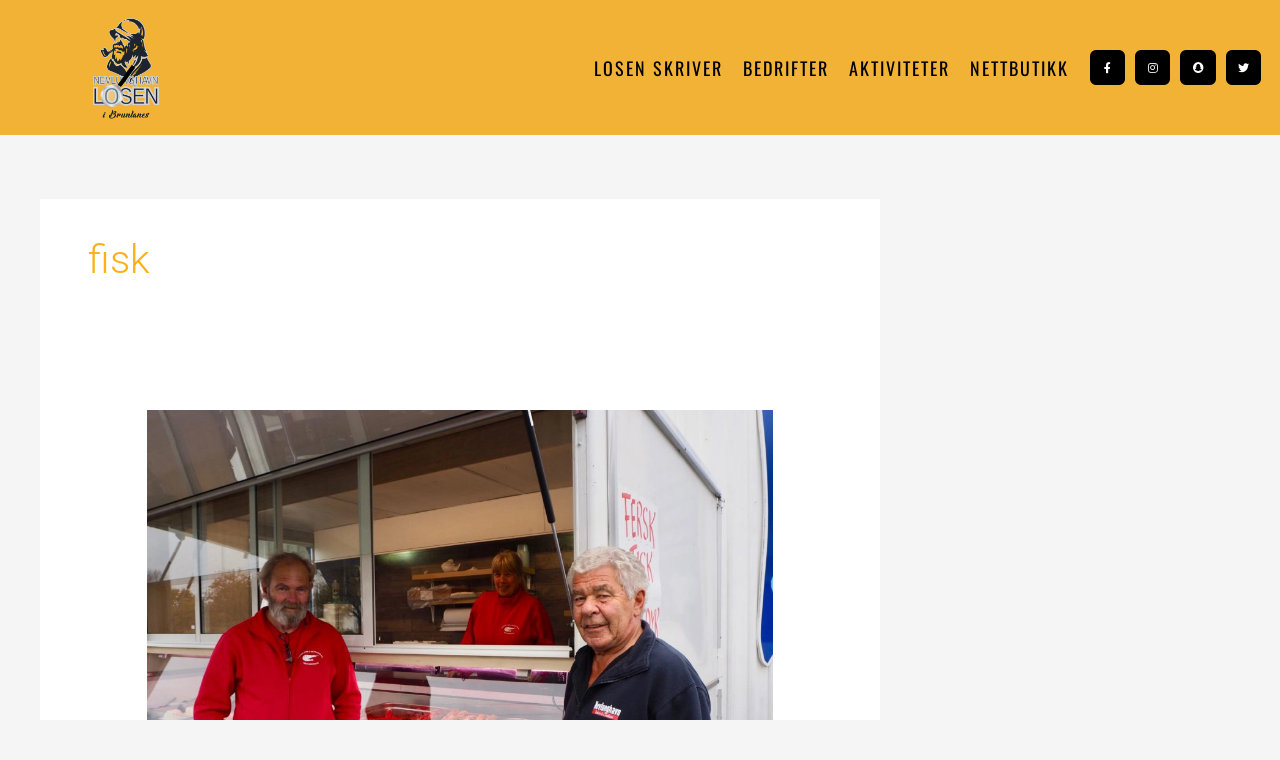

--- FILE ---
content_type: text/css; charset=utf-8
request_url: https://nevlunghavnlosen.no/wp-content/uploads/elementor/css/post-673.css?ver=1761785743
body_size: 438
content:
.elementor-kit-673{--e-global-color-primary:#F1B236;--e-global-color-secondary:#FAF9F3;--e-global-color-text:#282727;--e-global-color-accent:#F6D348;--e-global-color-5316a9ff:#F1B236;--e-global-color-3d6f753e:#23A455;--e-global-color-6e05c967:#000;--e-global-color-907d55e:#FFF;--e-global-typography-primary-font-family:"Roboto";--e-global-typography-primary-font-weight:600;--e-global-typography-secondary-font-family:"Roboto Slab";--e-global-typography-secondary-font-weight:400;--e-global-typography-text-font-family:"Roboto";--e-global-typography-text-font-weight:400;--e-global-typography-accent-font-family:"Roboto";--e-global-typography-accent-font-weight:500;}.elementor-kit-673 button,.elementor-kit-673 input[type="button"],.elementor-kit-673 input[type="submit"],.elementor-kit-673 .elementor-button{background-color:var( --e-global-color-primary );box-shadow:5px 6px 9px -4px rgba(0,0,0,0.5);border-radius:12px 12px 12px 12px;}.elementor-kit-673 button:hover,.elementor-kit-673 button:focus,.elementor-kit-673 input[type="button"]:hover,.elementor-kit-673 input[type="button"]:focus,.elementor-kit-673 input[type="submit"]:hover,.elementor-kit-673 input[type="submit"]:focus,.elementor-kit-673 .elementor-button:hover,.elementor-kit-673 .elementor-button:focus{background-color:var( --e-global-color-accent );}.elementor-kit-673 e-page-transition{background-color:#FFBC7D;}.elementor-section.elementor-section-boxed > .elementor-container{max-width:1300px;}.e-con{--container-max-width:1300px;}.elementor-widget:not(:last-child){margin-block-end:20px;}.elementor-element{--widgets-spacing:20px 20px;--widgets-spacing-row:20px;--widgets-spacing-column:20px;}{}h1.entry-title{display:var(--page-title-display);}@media(max-width:1024px){.elementor-section.elementor-section-boxed > .elementor-container{max-width:1024px;}.e-con{--container-max-width:1024px;}}@media(max-width:767px){.elementor-section.elementor-section-boxed > .elementor-container{max-width:767px;}.e-con{--container-max-width:767px;}}

--- FILE ---
content_type: text/css; charset=utf-8
request_url: https://nevlunghavnlosen.no/wp-content/uploads/elementor/css/post-59.css?ver=1761785744
body_size: 1405
content:
.elementor-59 .elementor-element.elementor-element-bb825f5 > .elementor-container > .elementor-column > .elementor-widget-wrap{align-content:center;align-items:center;}.elementor-59 .elementor-element.elementor-element-bb825f5:not(.elementor-motion-effects-element-type-background), .elementor-59 .elementor-element.elementor-element-bb825f5 > .elementor-motion-effects-container > .elementor-motion-effects-layer{background-color:var( --e-global-color-primary );}.elementor-59 .elementor-element.elementor-element-bb825f5 > .elementor-container{max-width:1400px;min-height:135px;}.elementor-59 .elementor-element.elementor-element-bb825f5{transition:background 0.3s, border 0.3s, border-radius 0.3s, box-shadow 0.3s;}.elementor-59 .elementor-element.elementor-element-bb825f5 > .elementor-background-overlay{transition:background 0.3s, border-radius 0.3s, opacity 0.3s;}.elementor-59 .elementor-element.elementor-element-821b2ef img{width:47%;}.elementor-59 .elementor-element.elementor-element-66426e6 > .elementor-element-populated{padding:0px 0px 0px 0px;}.elementor-59 .elementor-element.elementor-element-e6ca493 .elementor-menu-toggle{margin:0 auto;background-color:#000000;border-width:0px;border-radius:0px;}.elementor-59 .elementor-element.elementor-element-e6ca493 .elementor-nav-menu .elementor-item{font-family:"Oswald", Sans-serif;font-size:18px;font-weight:400;text-transform:uppercase;letter-spacing:2px;}.elementor-59 .elementor-element.elementor-element-e6ca493 .elementor-nav-menu--main .elementor-item{color:#000000;fill:#000000;padding-left:10px;padding-right:10px;padding-top:25px;padding-bottom:25px;}.elementor-59 .elementor-element.elementor-element-e6ca493 .elementor-nav-menu--main .elementor-item:hover,
					.elementor-59 .elementor-element.elementor-element-e6ca493 .elementor-nav-menu--main .elementor-item.elementor-item-active,
					.elementor-59 .elementor-element.elementor-element-e6ca493 .elementor-nav-menu--main .elementor-item.highlighted,
					.elementor-59 .elementor-element.elementor-element-e6ca493 .elementor-nav-menu--main .elementor-item:focus{color:#000000;fill:#000000;}.elementor-59 .elementor-element.elementor-element-e6ca493 .elementor-nav-menu--main:not(.e--pointer-framed) .elementor-item:before,
					.elementor-59 .elementor-element.elementor-element-e6ca493 .elementor-nav-menu--main:not(.e--pointer-framed) .elementor-item:after{background-color:#ffab00;}.elementor-59 .elementor-element.elementor-element-e6ca493 .e--pointer-framed .elementor-item:before,
					.elementor-59 .elementor-element.elementor-element-e6ca493 .e--pointer-framed .elementor-item:after{border-color:#ffab00;}.elementor-59 .elementor-element.elementor-element-e6ca493 .elementor-nav-menu--main .elementor-item.elementor-item-active{color:#FFFFFF;}.elementor-59 .elementor-element.elementor-element-e6ca493 .elementor-nav-menu--main:not(.e--pointer-framed) .elementor-item.elementor-item-active:before,
					.elementor-59 .elementor-element.elementor-element-e6ca493 .elementor-nav-menu--main:not(.e--pointer-framed) .elementor-item.elementor-item-active:after{background-color:rgba(20,20,20,0);}.elementor-59 .elementor-element.elementor-element-e6ca493 .e--pointer-framed .elementor-item.elementor-item-active:before,
					.elementor-59 .elementor-element.elementor-element-e6ca493 .e--pointer-framed .elementor-item.elementor-item-active:after{border-color:rgba(20,20,20,0);}.elementor-59 .elementor-element.elementor-element-e6ca493 .e--pointer-framed .elementor-item:before{border-width:0px;}.elementor-59 .elementor-element.elementor-element-e6ca493 .e--pointer-framed.e--animation-draw .elementor-item:before{border-width:0 0 0px 0px;}.elementor-59 .elementor-element.elementor-element-e6ca493 .e--pointer-framed.e--animation-draw .elementor-item:after{border-width:0px 0px 0 0;}.elementor-59 .elementor-element.elementor-element-e6ca493 .e--pointer-framed.e--animation-corners .elementor-item:before{border-width:0px 0 0 0px;}.elementor-59 .elementor-element.elementor-element-e6ca493 .e--pointer-framed.e--animation-corners .elementor-item:after{border-width:0 0px 0px 0;}.elementor-59 .elementor-element.elementor-element-e6ca493 .e--pointer-underline .elementor-item:after,
					 .elementor-59 .elementor-element.elementor-element-e6ca493 .e--pointer-overline .elementor-item:before,
					 .elementor-59 .elementor-element.elementor-element-e6ca493 .e--pointer-double-line .elementor-item:before,
					 .elementor-59 .elementor-element.elementor-element-e6ca493 .e--pointer-double-line .elementor-item:after{height:0px;}.elementor-59 .elementor-element.elementor-element-e6ca493{--e-nav-menu-horizontal-menu-item-margin:calc( 0px / 2 );--nav-menu-icon-size:31px;}.elementor-59 .elementor-element.elementor-element-e6ca493 .elementor-nav-menu--main:not(.elementor-nav-menu--layout-horizontal) .elementor-nav-menu > li:not(:last-child){margin-bottom:0px;}.elementor-59 .elementor-element.elementor-element-e6ca493 .elementor-nav-menu--dropdown a, .elementor-59 .elementor-element.elementor-element-e6ca493 .elementor-menu-toggle{color:#000000;fill:#000000;}.elementor-59 .elementor-element.elementor-element-e6ca493 .elementor-nav-menu--dropdown a:hover,
					.elementor-59 .elementor-element.elementor-element-e6ca493 .elementor-nav-menu--dropdown a:focus,
					.elementor-59 .elementor-element.elementor-element-e6ca493 .elementor-nav-menu--dropdown a.elementor-item-active,
					.elementor-59 .elementor-element.elementor-element-e6ca493 .elementor-nav-menu--dropdown a.highlighted,
					.elementor-59 .elementor-element.elementor-element-e6ca493 .elementor-menu-toggle:hover,
					.elementor-59 .elementor-element.elementor-element-e6ca493 .elementor-menu-toggle:focus{color:#ffffff;}.elementor-59 .elementor-element.elementor-element-e6ca493 .elementor-nav-menu--dropdown a:hover,
					.elementor-59 .elementor-element.elementor-element-e6ca493 .elementor-nav-menu--dropdown a:focus,
					.elementor-59 .elementor-element.elementor-element-e6ca493 .elementor-nav-menu--dropdown a.elementor-item-active,
					.elementor-59 .elementor-element.elementor-element-e6ca493 .elementor-nav-menu--dropdown a.highlighted{background-color:#FFB017;}.elementor-59 .elementor-element.elementor-element-e6ca493 .elementor-nav-menu--dropdown a.elementor-item-active{color:#000000;background-color:#FFFFFF;}.elementor-59 .elementor-element.elementor-element-e6ca493 .elementor-nav-menu--dropdown .elementor-item, .elementor-59 .elementor-element.elementor-element-e6ca493 .elementor-nav-menu--dropdown  .elementor-sub-item{font-family:"Oswald", Sans-serif;font-size:13px;font-weight:400;text-transform:uppercase;letter-spacing:2px;}.elementor-59 .elementor-element.elementor-element-e6ca493 div.elementor-menu-toggle{color:#ffffff;}.elementor-59 .elementor-element.elementor-element-e6ca493 div.elementor-menu-toggle svg{fill:#ffffff;}.elementor-59 .elementor-element.elementor-element-e6ca493 div.elementor-menu-toggle:hover, .elementor-59 .elementor-element.elementor-element-e6ca493 div.elementor-menu-toggle:focus{color:#ffffff;}.elementor-59 .elementor-element.elementor-element-e6ca493 div.elementor-menu-toggle:hover svg, .elementor-59 .elementor-element.elementor-element-e6ca493 div.elementor-menu-toggle:focus svg{fill:#ffffff;}.elementor-59 .elementor-element.elementor-element-e6ca493 .elementor-menu-toggle:hover, .elementor-59 .elementor-element.elementor-element-e6ca493 .elementor-menu-toggle:focus{background-color:#000000;}.elementor-59 .elementor-element.elementor-element-d71704a > .elementor-element-populated{padding:5px 5px 5px 5px;}.elementor-59 .elementor-element.elementor-element-73803947{--grid-template-columns:repeat(0, auto);--icon-size:11px;--grid-column-gap:6px;--grid-row-gap:0px;}.elementor-59 .elementor-element.elementor-element-73803947 .elementor-widget-container{text-align:center;}.elementor-59 .elementor-element.elementor-element-73803947 .elementor-social-icon{background-color:#000000;--icon-padding:1.1em;}.elementor-59 .elementor-element.elementor-element-73803947 .elementor-social-icon i{color:#ffffff;}.elementor-59 .elementor-element.elementor-element-73803947 .elementor-social-icon svg{fill:#ffffff;}.elementor-59 .elementor-element.elementor-element-73803947 .elementor-icon{border-radius:6px 6px 6px 6px;}.elementor-59 .elementor-element.elementor-element-73803947 .elementor-social-icon:hover{background-color:#FFFFFF;}.elementor-59 .elementor-element.elementor-element-73803947 .elementor-social-icon:hover i{color:#000000;}.elementor-59 .elementor-element.elementor-element-73803947 .elementor-social-icon:hover svg{fill:#000000;}.elementor-theme-builder-content-area{height:400px;}.elementor-location-header:before, .elementor-location-footer:before{content:"";display:table;clear:both;}@media(max-width:1024px){.elementor-59 .elementor-element.elementor-element-821b2ef img{width:47%;}.elementor-59 .elementor-element.elementor-element-e6ca493 .elementor-nav-menu--main .elementor-item{padding-top:0px;padding-bottom:0px;}.elementor-59 .elementor-element.elementor-element-e6ca493{--e-nav-menu-horizontal-menu-item-margin:calc( 0px / 2 );}.elementor-59 .elementor-element.elementor-element-e6ca493 .elementor-nav-menu--main:not(.elementor-nav-menu--layout-horizontal) .elementor-nav-menu > li:not(:last-child){margin-bottom:0px;}.elementor-59 .elementor-element.elementor-element-e6ca493 .elementor-nav-menu--main > .elementor-nav-menu > li > .elementor-nav-menu--dropdown, .elementor-59 .elementor-element.elementor-element-e6ca493 .elementor-nav-menu__container.elementor-nav-menu--dropdown{margin-top:19px !important;}.elementor-59 .elementor-element.elementor-element-d71704a > .elementor-element-populated{margin:10px 0px 10px 0px;--e-column-margin-right:0px;--e-column-margin-left:0px;}.elementor-59 .elementor-element.elementor-element-73803947{--icon-size:15px;}.elementor-59 .elementor-element.elementor-element-73803947 .elementor-social-icon{--icon-padding:0.9em;}}@media(min-width:768px){.elementor-59 .elementor-element.elementor-element-4f7cfca{width:20%;}.elementor-59 .elementor-element.elementor-element-66426e6{width:64.332%;}.elementor-59 .elementor-element.elementor-element-d71704a{width:15%;}}@media(max-width:1024px) and (min-width:768px){.elementor-59 .elementor-element.elementor-element-4f7cfca{width:100%;}.elementor-59 .elementor-element.elementor-element-66426e6{width:25%;}.elementor-59 .elementor-element.elementor-element-d71704a{width:50%;}}@media(max-width:767px){.elementor-59 .elementor-element.elementor-element-bb825f5 > .elementor-container{min-height:100px;}.elementor-59 .elementor-element.elementor-element-bb825f5{margin-top:0px;margin-bottom:0px;padding:0px 0px 0px 0px;}.elementor-59 .elementor-element.elementor-element-4f7cfca{width:30%;}.elementor-59 .elementor-element.elementor-element-821b2ef img{width:70%;}.elementor-59 .elementor-element.elementor-element-66426e6{width:20%;}.elementor-59 .elementor-element.elementor-element-e6ca493 .elementor-nav-menu--main .elementor-item{padding-top:0px;padding-bottom:0px;}.elementor-59 .elementor-element.elementor-element-e6ca493{--e-nav-menu-horizontal-menu-item-margin:calc( 0px / 2 );}.elementor-59 .elementor-element.elementor-element-e6ca493 .elementor-nav-menu--main:not(.elementor-nav-menu--layout-horizontal) .elementor-nav-menu > li:not(:last-child){margin-bottom:0px;}.elementor-59 .elementor-element.elementor-element-e6ca493 .elementor-nav-menu--dropdown .elementor-item, .elementor-59 .elementor-element.elementor-element-e6ca493 .elementor-nav-menu--dropdown  .elementor-sub-item{font-size:18px;}.elementor-59 .elementor-element.elementor-element-e6ca493 .elementor-nav-menu--dropdown a{padding-top:17px;padding-bottom:17px;}.elementor-59 .elementor-element.elementor-element-e6ca493 .elementor-nav-menu--main > .elementor-nav-menu > li > .elementor-nav-menu--dropdown, .elementor-59 .elementor-element.elementor-element-e6ca493 .elementor-nav-menu__container.elementor-nav-menu--dropdown{margin-top:27px !important;}.elementor-59 .elementor-element.elementor-element-d71704a{width:80%;}.elementor-59 .elementor-element.elementor-element-73803947 .elementor-widget-container{text-align:center;}.elementor-59 .elementor-element.elementor-element-73803947{--icon-size:16px;}}/* Start custom CSS */img.inline {
    height: 2ex;
    display: inline;
    width: auto;
    vertical-align: text-bottom;
}/* End custom CSS */

--- FILE ---
content_type: text/css; charset=utf-8
request_url: https://nevlunghavnlosen.no/wp-content/uploads/elementor/css/post-64.css?ver=1761785744
body_size: 1250
content:
.elementor-64 .elementor-element.elementor-element-df716 > .elementor-background-overlay{background-color:#111416;opacity:0.97;transition:background 0.3s, border-radius 0.3s, opacity 0.3s;}.elementor-64 .elementor-element.elementor-element-df716 > .elementor-container{max-width:1040px;}.elementor-64 .elementor-element.elementor-element-df716{transition:background 0.3s, border 0.3s, border-radius 0.3s, box-shadow 0.3s;padding:60px 0px 60px 0px;}.elementor-64 .elementor-element.elementor-element-16e1313a > .elementor-widget-wrap > .elementor-widget:not(.elementor-widget__width-auto):not(.elementor-widget__width-initial):not(:last-child):not(.elementor-absolute){margin-bottom:16px;}.elementor-64 .elementor-element.elementor-element-694b1e72 > .elementor-widget-container{margin:0px 0px 0px 0px;}.elementor-64 .elementor-element.elementor-element-694b1e72 .elementor-heading-title{font-family:"Roboto", Sans-serif;font-size:0.75rem;font-weight:500;text-transform:uppercase;letter-spacing:1px;color:#ffffff;}.elementor-64 .elementor-element.elementor-element-05d6f37 > .elementor-widget-container{margin:0px 0px -25px 0px;}.elementor-64 .elementor-element.elementor-element-05d6f37{font-size:15px;font-weight:500;color:#FFFFFF;}.elementor-64 .elementor-element.elementor-element-3a7e601d > .elementor-widget-wrap > .elementor-widget:not(.elementor-widget__width-auto):not(.elementor-widget__width-initial):not(:last-child):not(.elementor-absolute){margin-bottom:16px;}.elementor-64 .elementor-element.elementor-element-3a7e601d > .elementor-element-populated, .elementor-64 .elementor-element.elementor-element-3a7e601d > .elementor-element-populated > .elementor-background-overlay, .elementor-64 .elementor-element.elementor-element-3a7e601d > .elementor-background-slideshow{border-radius:4px 4px 4px 4px;}.elementor-64 .elementor-element.elementor-element-3a7e601d > .elementor-element-populated{box-shadow:0px 3px 12px 0px rgba(0,0,0,0.03);transition:background 0.3s, border 0.3s, border-radius 0.3s, box-shadow 0.3s;}.elementor-64 .elementor-element.elementor-element-3a7e601d > .elementor-element-populated > .elementor-background-overlay{transition:background 0.3s, border-radius 0.3s, opacity 0.3s;}.elementor-64 .elementor-element.elementor-element-645b8056 > .elementor-widget-container{margin:0px 0px 0px 0px;padding:0px 0px 0px 0px;}.elementor-64 .elementor-element.elementor-element-645b8056{text-align:center;}.elementor-64 .elementor-element.elementor-element-645b8056 .elementor-heading-title{font-family:"Roboto", Sans-serif;font-size:0.75rem;font-weight:500;text-transform:uppercase;letter-spacing:1px;color:#ffffff;}.elementor-64 .elementor-element.elementor-element-654a9a5c .elementor-icon-list-items:not(.elementor-inline-items) .elementor-icon-list-item:not(:last-child){padding-block-end:calc(8px/2);}.elementor-64 .elementor-element.elementor-element-654a9a5c .elementor-icon-list-items:not(.elementor-inline-items) .elementor-icon-list-item:not(:first-child){margin-block-start:calc(8px/2);}.elementor-64 .elementor-element.elementor-element-654a9a5c .elementor-icon-list-items.elementor-inline-items .elementor-icon-list-item{margin-inline:calc(8px/2);}.elementor-64 .elementor-element.elementor-element-654a9a5c .elementor-icon-list-items.elementor-inline-items{margin-inline:calc(-8px/2);}.elementor-64 .elementor-element.elementor-element-654a9a5c .elementor-icon-list-items.elementor-inline-items .elementor-icon-list-item:after{inset-inline-end:calc(-8px/2);}.elementor-64 .elementor-element.elementor-element-654a9a5c .elementor-icon-list-icon i{color:#cc9955;transition:color 0.3s;}.elementor-64 .elementor-element.elementor-element-654a9a5c .elementor-icon-list-icon svg{fill:#cc9955;transition:fill 0.3s;}.elementor-64 .elementor-element.elementor-element-654a9a5c{--e-icon-list-icon-size:16px;--icon-vertical-offset:0px;}.elementor-64 .elementor-element.elementor-element-654a9a5c .elementor-icon-list-icon{padding-inline-end:16px;}.elementor-64 .elementor-element.elementor-element-654a9a5c .elementor-icon-list-item > .elementor-icon-list-text, .elementor-64 .elementor-element.elementor-element-654a9a5c .elementor-icon-list-item > a{font-size:18px;font-weight:400;line-height:1.5em;}.elementor-64 .elementor-element.elementor-element-654a9a5c .elementor-icon-list-text{color:#FFFFFF;transition:color 0.3s;}.elementor-64 .elementor-element.elementor-element-654a9a5c .elementor-icon-list-item:hover .elementor-icon-list-text{color:#cc9955;}.elementor-bc-flex-widget .elementor-64 .elementor-element.elementor-element-41a5ccb0.elementor-column .elementor-widget-wrap{align-items:center;}.elementor-64 .elementor-element.elementor-element-41a5ccb0.elementor-column.elementor-element[data-element_type="column"] > .elementor-widget-wrap.elementor-element-populated{align-content:center;align-items:center;}.elementor-64 .elementor-element.elementor-element-41a5ccb0.elementor-column > .elementor-widget-wrap{justify-content:center;}.elementor-64 .elementor-element.elementor-element-41a5ccb0 > .elementor-widget-wrap > .elementor-widget:not(.elementor-widget__width-auto):not(.elementor-widget__width-initial):not(:last-child):not(.elementor-absolute){margin-bottom:16px;}.elementor-64 .elementor-element.elementor-element-41a5ccb0 > .elementor-element-populated, .elementor-64 .elementor-element.elementor-element-41a5ccb0 > .elementor-element-populated > .elementor-background-overlay, .elementor-64 .elementor-element.elementor-element-41a5ccb0 > .elementor-background-slideshow{border-radius:4px 4px 4px 4px;}.elementor-64 .elementor-element.elementor-element-41a5ccb0 > .elementor-element-populated{box-shadow:0px 3px 12px 0px rgba(0,0,0,0.03);transition:background 0.3s, border 0.3s, border-radius 0.3s, box-shadow 0.3s;padding:0em 01em 0em 01em;}.elementor-64 .elementor-element.elementor-element-41a5ccb0 > .elementor-element-populated > .elementor-background-overlay{transition:background 0.3s, border-radius 0.3s, opacity 0.3s;}.elementor-64 .elementor-element.elementor-element-c8c092a{width:var( --container-widget-width, 81% );max-width:81%;--container-widget-width:81%;--container-widget-flex-grow:0;align-self:center;column-gap:0px;color:#FFFFFF;}.elementor-64 .elementor-element.elementor-element-7b04dd8 > .elementor-widget-wrap > .elementor-widget:not(.elementor-widget__width-auto):not(.elementor-widget__width-initial):not(:last-child):not(.elementor-absolute){margin-bottom:16px;}.elementor-64 .elementor-element.elementor-element-7b04dd8 > .elementor-element-populated, .elementor-64 .elementor-element.elementor-element-7b04dd8 > .elementor-element-populated > .elementor-background-overlay, .elementor-64 .elementor-element.elementor-element-7b04dd8 > .elementor-background-slideshow{border-radius:4px 4px 4px 4px;}.elementor-64 .elementor-element.elementor-element-7b04dd8 > .elementor-element-populated{box-shadow:0px 3px 12px 0px rgba(0,0,0,0.03);transition:background 0.3s, border 0.3s, border-radius 0.3s, box-shadow 0.3s;}.elementor-64 .elementor-element.elementor-element-7b04dd8 > .elementor-element-populated > .elementor-background-overlay{transition:background 0.3s, border-radius 0.3s, opacity 0.3s;}.elementor-64 .elementor-element.elementor-element-40b074d6 .elementor-heading-title{font-family:"Roboto", Sans-serif;font-size:1.6rem;font-weight:500;letter-spacing:-2px;color:#ffffff;}.elementor-64 .elementor-element.elementor-element-6ee0a1a5 > .elementor-widget-container{margin:0px 0px 40px 0px;}.elementor-64 .elementor-element.elementor-element-6ee0a1a5{font-size:15px;font-weight:600;line-height:1.617em;color:#FFFFFF;}.elementor-64 .elementor-element.elementor-element-58569121 > .elementor-container > .elementor-column > .elementor-widget-wrap{align-content:center;align-items:center;}.elementor-64 .elementor-element.elementor-element-58569121:not(.elementor-motion-effects-element-type-background), .elementor-64 .elementor-element.elementor-element-58569121 > .elementor-motion-effects-container > .elementor-motion-effects-layer{background-color:#000000;}.elementor-64 .elementor-element.elementor-element-58569121{transition:background 0.3s, border 0.3s, border-radius 0.3s, box-shadow 0.3s;margin-top:0px;margin-bottom:0px;padding:20px 0px 25px 0px;}.elementor-64 .elementor-element.elementor-element-58569121 > .elementor-background-overlay{transition:background 0.3s, border-radius 0.3s, opacity 0.3s;}.elementor-64 .elementor-element.elementor-element-3c5dd224{text-align:center;}.elementor-64 .elementor-element.elementor-element-3c5dd224 .elementor-heading-title{font-size:13px;font-weight:300;text-transform:uppercase;color:#ffffff;}.elementor-theme-builder-content-area{height:400px;}.elementor-location-header:before, .elementor-location-footer:before{content:"";display:table;clear:both;}@media(max-width:1024px){.elementor-64 .elementor-element.elementor-element-58569121{padding:25px 25px 25px 25px;}}@media(min-width:768px){.elementor-64 .elementor-element.elementor-element-16e1313a{width:30%;}.elementor-64 .elementor-element.elementor-element-3a7e601d{width:18%;}.elementor-64 .elementor-element.elementor-element-41a5ccb0{width:26.88%;}.elementor-64 .elementor-element.elementor-element-7b04dd8{width:25%;}}@media(max-width:1024px) and (min-width:768px){.elementor-64 .elementor-element.elementor-element-16e1313a{width:30%;}.elementor-64 .elementor-element.elementor-element-3a7e601d{width:18%;}.elementor-64 .elementor-element.elementor-element-41a5ccb0{width:22%;}.elementor-64 .elementor-element.elementor-element-7b04dd8{width:30%;}.elementor-64 .elementor-element.elementor-element-470ee4ba{width:100%;}}@media(max-width:767px){.elementor-64 .elementor-element.elementor-element-df716{padding:40px 0px 40px 0px;}.elementor-64 .elementor-element.elementor-element-16e1313a{width:100%;}.elementor-64 .elementor-element.elementor-element-694b1e72{text-align:left;}.elementor-64 .elementor-element.elementor-element-3a7e601d{width:100%;}.elementor-64 .elementor-element.elementor-element-41a5ccb0{width:100%;}.elementor-64 .elementor-element.elementor-element-7b04dd8 > .elementor-element-populated{padding:2em 2em 2em 2em;}.elementor-64 .elementor-element.elementor-element-58569121{padding:25px 20px 25px 20px;}.elementor-64 .elementor-element.elementor-element-3c5dd224{text-align:left;}.elementor-64 .elementor-element.elementor-element-3c5dd224 .elementor-heading-title{line-height:20px;}}